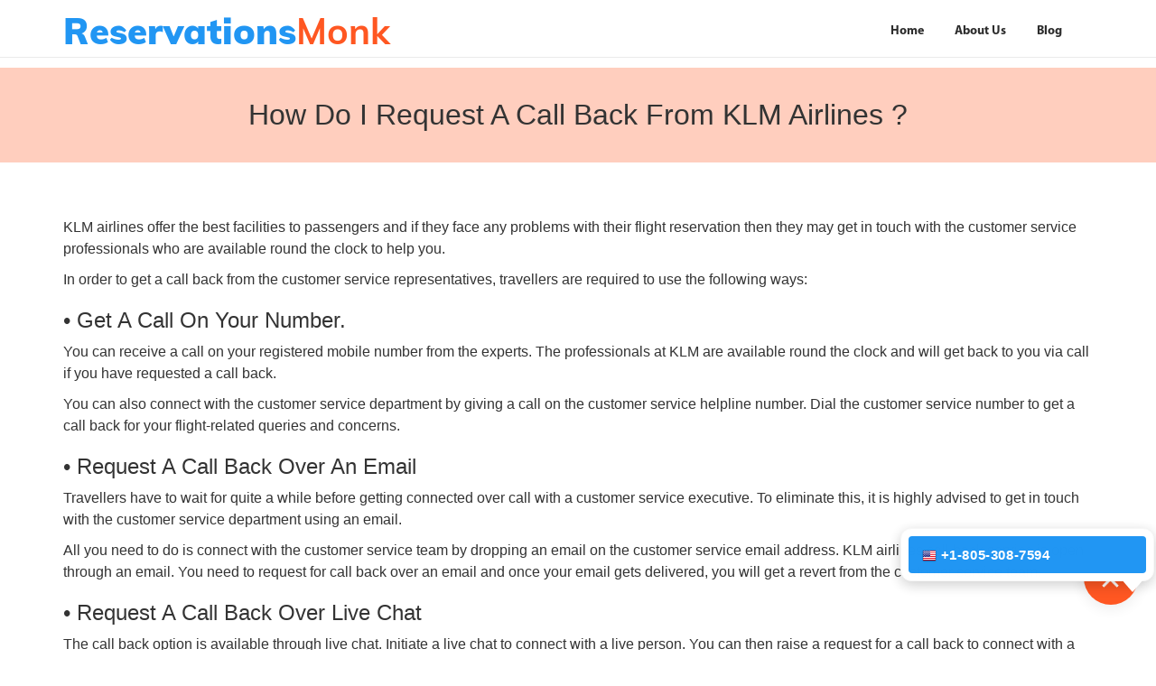

--- FILE ---
content_type: text/html;charset=ISO-8859-1
request_url: https://www.reservationsmonk.com/blog/how-do-i-request-a-call-back-from-klm-airlines
body_size: 20004
content:







 





<!DOCTYPE html>
<html lang="en">
<head>
<meta charset="utf-8"/>
<meta http-equiv="X-UA-Compatible" content="IE=edge">
<title>How Do I Request A Call Back From KLM Airlines? Live Chat</title>
<meta name="description" content="If you need to request call back from KLM airlines and find a simple process to How do I speak to a live person at KLM airlines when you want flight booking a KLM Airlines Wanna Get Away flight." />
<meta name="keywords" content="How do i request a call back from KLM, KLM Airlines speak to live person, How do I talk to live person at KLM Airlines, KLM Airlines customer service" />
<meta name="author" content="crenoveative">

<script type="application/ld+json">
{
  "@context": "https://schema.org",
  "@type": "BlogPosting",
  "mainEntityOfPage": {
    "@type": "WebPage",
    "@id": "https://www.reservationsmonk.com/blog/how-do-i-request-a-call-back-from-klm-airlines"
  },
  "headline": "How Do I Request A Call Back From KLM Airlines? Live Chat",
  "description": "If you need to request call back from KLM airlines and find a simple process to How do I speak to a live person at KLM airlines when you want flight booking a KLM Airlines Wanna Get Away flight.",
  "image": "https://www.reservationsmonk.com/resources/images/logo.png",  
  "author": {
    "@type": "Organization",
    "name": "Quickcaribbean"
  },  
  "publisher": {
    "@type": "Organization",
    "name": "Quickcaribbean",
    "logo": {
      "@type": "ImageObject",
      "url": "https://www.reservationsmonk.com/resources/images/logo.png"
    }
  },
  "datePublished": "2021-11-10 10:13:22.0"
}
</script>

<link rel="stylesheet" href="/resources/css/RVM_header_footer.css?10092019" />
<link rel="icon" href="/resources/images/favicon.png" type="image/png" sizes="16x16">



  <link rel="stylesheet" href="/resources/css/demo.css">
<meta name="viewport" content="initial-scale=1.0, maximum-scale=1.0, user-scalable=no" />
<meta name="theme-color" content="#02365e"/>

 

<!-- Google tag (gtag.js) -->
<script async src="https://www.googletagmanager.com/gtag/js?id=G-3C1M1WKVY1"></script>
<script>
  window.dataLayer = window.dataLayer || [];
  function gtag(){dataLayer.push(arguments);}
  gtag('js', new Date());

  gtag('config', 'G-3C1M1WKVY1');
</script>



<link rel="canonical" href="https://www.reservationsmonk.com/blog/how-do-i-request-a-call-back-from-klm-airlines" />

<style type="text/css">
.RVM_foomob_N { display: block; }
ul.side_accordion .heading { color: #fe4d1f; }
.customer_reviews .submit_button button { background: #fe3b08 !important; }
iframe { width: 560px !important; height: 314px !important; }
.destination_details.destination_page { padding-top: 50px; }
.banner_blog span { font-size: 32px; font-weight: 400; margin-top: 20px; margin-bottom: 10px; }
@media (max-width: 767px) {
  iframe { width: 100% !important; height: 314px !important; }
  .banner_blog { margin-top: 60px; }
  .banner_blog span { font-size: 18px; font-weight: 600; }
}
@media (max-width: 480px) {
  .result-header .container { padding: 0; }
}
</style>
</head>
<body>


<!--=============================Header=========================-->








<div class="RVM_new_header_area">
	<div class="container">
		<div class="row">
			<div class="col-xs-12">
				<ul class="RVM_new_header_area_partition">
					<li class="RVM_first" style="display: none;">
						<ul class="RVM_first_list">
							<li class="RVM_right"><a href="tel:+1(878)-888-0603"
								target="_blank"> <i class="fa fa-phone"></i> <span>+1(878)-888-0603</span>
							</a></li>
						</ul>
					</li>

					
						

						

						

						

						

						
							<li class="RVM_second"><a href="/" class="RVM_logo"> <span>Reservations</span>Monk
							</a> <a href="javascript:;" class="RVM_menu">
									<div></div>
									<div></div>
									<div></div>
							</a></li>
						
					


					<li class="RVM_third">
						<ul class="RVM_third_list">
							<li class="RVM_right">
								<ul class="RVM_right_list">
									<li class="hidden-lg hidden-md hidden-sm">
										<h4>Link</h4> <a href="javascript:;"
										onclick="close_menu('RVM_third_list')" class="cross-menu"><img
											src="/resources/images/cross_icon.png" alt="cross Icon"
											width="32" height="32"></a>
									</li>
									
										<li><a href="/">Home</a></li>
										<li><a href="/aboutus">About Us</a></li>
										<li><a href="/blog">Blog</a></li>
										<li><a href="/site-map" class="hidden-lg hidden-md">Sitemap</a></li>
									
									

									
									
									
									

								</ul>
							</li>
						</ul>
					</li>
				</ul>
			</div>
		</div>
	</div>
</div>



<!--===========================Header End===============================-->

<main class="destination_details destination_page">
  <div class="banner_blog"><span>How Do I Request A Call Back From KLM Airlines ?</span></div>

  <!-- activities -->
  <div class="container content_div">
    <div class="row">
      <div class="col-xs-12 col-sm-12 col-md-12 col-lg-12">
        <div class="blog-inner-box2">
          <p><audio class="audio-for-speech"></audio></p>
<div class="translate-tooltip-mtz hidden">&nbsp;</div>
<p>KLM airlines offer the best facilities to passengers and if they face any problems with their flight reservation then they may get in touch with the customer service professionals who are available round the clock to help you.</p>
<p>In order to get a call back from the customer service representatives, travellers are required to use the following ways:</p>
<h3>&bull; Get A Call On Your Number.</h3>
<p>You can receive a call on your registered mobile number from the experts. The professionals at KLM are available round the clock and will get back to you via call if you have requested a call back.</p>
<p>You can also connect with the customer service department by giving a call on the customer service helpline number. Dial the customer service number to get a call back for your flight-related queries and concerns.</p>
<h3>&bull; Request A Call Back Over An Email</h3>
<p>Travellers have to wait for quite a while before getting connected over call with a customer service executive. To eliminate this, it is highly advised to get in touch with the customer service department using an email.</p>
<p>All you need to do is connect with the customer service team by dropping an email on the customer service email address. KLM airlines call back service is open through an email. You need to request for call back over an email and once your email gets delivered, you will get a revert from the customer service team.</p>
<h3>&bull; Request A Call Back Over Live Chat</h3>
<p>The call back option is available through live chat. Initiate a live chat to connect with a live person. You can then raise a request for a call back to connect with a customer service relationship executive.</p>
<p>The live chat is one of the best options available to get in touch with the customer service department and to raise KLM airlines call back request as this allows travellers a scope to get assistance from an expert at KLM.</p>
<p>Passengers are required to stick to KLM airlines call back service number to get a call back from the customer service department. To get the best results as far as assistance is concerned, users are recommended to make use of the customer service helpline number.</p>
<p>The customer service centre is easily accessible using the official KLM website. Navigate to the official contact us page to connect with the customer service relationship executive. You can seek assistance for your reservation related queries such as cancellations, refunds and baggage allowances.</p>
        </div>
      </div>
    </div>
  </div>
</main>

<script src="https://cdnjs.cloudflare.com/ajax/libs/jquery/1.12.4/jquery.min.js"
        integrity="sha512-jGsMH83oKe9asCpkOVkBnUrDDTp8wl+adkB2D+//JtlxO4SrLoJdhbOysIFQJloQFD+C4Fl1rMsQZF76JjV0eQ=="
        crossorigin="anonymous" referrerpolicy="no-referrer"></script>

<!--=============================footer=================================-->













<div class="RVM_footer_sec">
	<!-- <img class="RVM_foo_bg_layer" src="/resources/images/footer-bg.png" alt="footer-bg"> -->
	<div class="container">
		<div class="row">

			<div class="col-xs-12 col-sm-4 RVM_foo_link_2">
				<div class="usefull_link_">
					
						<h4 class="RVM_foo_title">About Us</h4>
					
					
					
					
					
					
					<div class="RVM_foo_title_S">
						<span class="dot"></span> <span class="dot2"></span>
					</div>
					<ul class="RVM_Flisting">
						
							<li><a href="/aboutus">About Us</a></li>
							<li><a href="/best-travel-agents-near-me">Best Travel
									Agent</a></li>
							<li><a href="/contactus">Contact Us</a></li>
							<li><a href="/site-map">Sitemap</a></li>
							<li><a href="/flight/vacation-packages">Vacation</a></li>
							<li><a href="/pt/artigos">Artigos</a></li>
							<li><a href="/es/articulo">Artículos</a></li>
						
						
						
						
						
						
					</ul>
				</div>
			</div>
			<div class="col-xs-12 col-sm-4 RVM_foo_link_3">
				<div class="our_terms_c usefull_link_">



					
						<h4 class="RVM_foo_title">Legal</h4>
					
					
					
					
					
					

					<div class="RVM_foo_title_S">
						<span class="dot"></span> <span class="dot2"></span>
					</div>
					<ul class="RVM_Flisting">
						
							<li><a href="/disclaimer">Disclaimer</a></li>
							<li><a href="/faq">FAQ</a></li>
							<li><a href="/policy">Privacy Policy</a></li>
							<li><a href="/conditions">Terms Of Use</a></li>
						
						
						
						
						
						
					</ul>
				</div>
			</div>
			<div class="col-xs-12 col-sm-4 RVM_foo_link_1">
				
					<h4 class="RVM_foo_title">Contact Us</h4>
				
				
				
				
				
				
				<div class="RVM_foo_title_S">
					<span class="dot"></span> <span class="dot2"></span>
				</div>
				<ul class="RVM_Faddlisting">

					<li><i class="fa fa-map-marker" aria-hidden="true"></i> <span>
							W Catawba Ave 0, Cornelius, NC 28031, United States</span></li>

					
						<li><a href="tel:+1-805-505-6394"><i class="fa fa-phone"
								aria-hidden="true"></i> +1-805-505-6394</a></li>
					

					<li><a href="mailto:support@reservationsmonk.com"><i
							class="fa fa-envelope-o" aria-hidden="true"></i>
							support@reservationsmonk.com</a></li>

				</ul>
			</div>

			<div class="col-xs-12 RVM_foo_link_4">
				<div class="RVM_getintouch">
					
						<h4 class="RVM_foo_title" style="margin: 0">Get In Touch</h4>
					
					
					
					
					
					
					<div class="RVM_foo_title_S">
						<span class="dot"></span> <span class="dot2"></span>
					</div>
					<div class="RVM_foo_subs">
						<form id="myForm">
							

								<input type="email" id="eamilID" class="subscribe_input"
									placeholder="Your Email Address" />
								<span class="error" id="invalid_email" hidden>Email-id is
									invalid</span>
								<span class="error" id="valid_email" hidden>Please Enter
									Email-id</span>
								<button type="button" id="subscribeButon">
									<!--  class="RVM_siteBTN" -->
									<span>Subscribe</span><span></span><span></span>
							
							
							
							
							
							
							</button>
							<span class="success" id="success-alert" hidden=true><strong>SuccessFully
									Subscribed! </strong></span>
						</form>
					</div>

				</div>
			</div>
			<div class="RVM_fooseure_img">
				<p class="RVM_foo_Slogos">
					<!-- <img src="/resources/images/card-logos.png" alt="Secure"
						class="img-responsive" width="663" height="58" /> -->
				</p>
				
					<p class="RVM_foo_disclaimer">&copy; 2025 ReservationsMonk.com,
						having its registered office in USA. All rights reserved.</p>
				
				
				
				
				
				
			</div>
		</div>
	</div>
</div>

<script type="text/javascript">
	$(document).ready(
			function() {
				null != sessionStorage.getItem("key")
						&& $(".session-strip").hide(), $(".accept").click(
						function() {
							$(".session-strip").hide(), sessionStorage.setItem(
									"key", "gdprkey")
						})
			});
</script>

<script>
	$(document).ready(function() {
		$(".RVM_menu").click(function() {
			$(".RVM_third_list").slideToggle("slow")
		}), $(".cross-menu").click(function() {
			$(".RVM_third_list").css({
				display : "none"
			})
		})
	});
</script>

<!--===========================footer End===============================-->









<style>
  .tfn-bottom.callwith-cs {
    position: fixed;
    bottom: 50px;
    right: 20px;
    width: 60px; 
    height: 60px;
    padding: 0;
    text-align: center;
    margin-bottom: 0;
    box-shadow: 0 0.2rem 2rem rgb(0 0 0 / 10%);
    border-radius: 50%;
    cursor: pointer; 
	    transition: none;
	    -ms-transition: none;
	    background:#fff;
}
.tfn-bottom.callwith-cs > div:before {
display: none;
}
.tfn-bottom.callwith-cs img.icphone {
  height: 60px;
    width: 60px;
    display: block;
    left: -17px;
    top: -17px;
    border-radius: 94px;
    box-shadow: 0 -7px 2rem -5px rgb(0 0 0 / 8%), 0 6px 2rem rgb(0 0 0 / 10%), 0 0px 0 1px rgb(0 0 0 / 3%);
/*     border: solid 2px #fff; */
} 

.tfn-bottom.callwith-cs img.icphone{
	-webkit-animation-name: zoomIn;
  animation-name: zoomIn;
  -webkit-animation-duration: 200ms;
  animation-duration: 200ms;
  -webkit-animation-fill-mode: both;
  animation-fill-mode: both;
}
  @-webkit-keyframes zoomIn {
  0% {
  opacity: 0;
  -webkit-transform: scale3d(.3, .3, .3);
  transform: scale3d(.3, .3, .3);
  }
  50% {
  opacity: 1;
  }
  }
  @keyframes zoomIn {
  0% {
  opacity: 0;
  -webkit-transform: scale3d(.3, .3, .3);
  transform: scale3d(.3, .3, .3);
  }
  50% {
  opacity: 1;
  }
  } 

.callwith-cs{    display: inline-block;
    color: #383838;
    transition: 0.3s linear;
    -webkit-transition: 0.3s linear;
    -moz-transition: 0.3s linear;}
	.callwith-body {
    position: fixed;
    border: 0;
    right: 0;
    width: 420px;
    height: auto;
}
.tfn-bottom.callwith-cs .callwith-body {
    position: fixed;
    bottom: 76px;
    right: 2px;
    width: 281px;
    height: auto;
    background-color: #fff;
    z-index: 10;
    border-radius: 12px;
    display: none;
    box-shadow: 0 4px 15px 0 rgb(0 0 0 / 20%);
    -webkit-box-shadow: 0 4px 15px 0 rgb(0 0 0 / 20%);
    -moz-box-shadow: 0 4px 15px 0 rgb(0 0 0 / 20%);
    padding: 8px;
    border: solid 1px #f7f7f7;
    letter-spacing: 0.6px;
}
.tfn-bottom.callwith-cs .callwith-body::after{
    content: '';
    width: 0;
    height: 0;
    border-style: solid;
border-width: 15px 13px 0 13px;
    border-color: #ffffff transparent transparent transparent;
    position: absolute;
    top: 100%;
    right: 10px;
	margin-top: -2px;
}
.callwith-body a {
 display: block;
    padding: 10px 15px;
    border-radius: 4px;
    margin-bottom: 8px;
    color: #fff;
    font-size: 15px;
    text-decoration: none;
    transition: all 0.3s;
    font-weight: 400;
    background-color: #2196f3;
    white-space: nowrap;
    text-align: left;
}
.callwith-body a:last-child{
	margin-bottom: 0;
}
.callwith-body a img {
    position: relative;
    height: auto;
    width: auto;
    vertical-align: middle;
}
.callwith-body a:hover {
    background-color: #ff5722;
    color: #fff;
}
.tfn-bottom.callwith-cs.active {
  border-color: #5a5a5a;
  background-color: #ff5722;
}
.tfn-bottom.callwith-cs img.icphone-2 {
    width: 23px;
    height: auto;
    border: none;
    left: 18px;
    top: 20px;
    box-shadow: none;
}
.tfn-bottom.callwith-cs.active img.icphone-1,
.tfn-bottom.callwith-cs img.icphone-2 {
    display: none;
} 
.tfn-bottom.callwith-cs.active img.icphone-2 {
    display: block;
    margin: 0;
    position: relative;
}

@media(min-width: 768px){
	.tfn-bottom.callwith-cs.active{	
		-webkit-animation-name: zoomIn;
  animation-name: zoomIn;
  -webkit-animation-duration: 200ms;
  animation-duration: 200ms;
  -webkit-animation-fill-mode: both;
  animation-fill-mode: both;}
}

@media(max-width: 767px) and (min-width: 475px){
	.tfn-bottom.callwith-cs .callwith-body{
		max-width: 320px;
	}
}


@media(max-width: 991px) and (min-width: 768px) {
  .tfn-bottom.callwith-cs {bottom: 45px;}
}


@media(max-width: 767px){
  div.blog-inner-box2 ul.code_location { padding-left:0 !important }
  div.blog-inner-box2 ul.code_location li { list-style:none !important }
  .trps_fltfrom.fullWidth_, .trps_fltto.fullWidth_ { width:50%; }
  div.content_div div.tab-content { border:1px solid gainsboro; margin:10px 0 0; }
  .trvD_hotel_searchI_cl i.fa-map-marker { top: 45px; }
  #trpC_hotels_tab .input_area_desti.fullWidth_ { width:100%; }
  .tfn-bottom.callwith-cs .callwith-body {
    width: 94%;
    right: 0;
    padding: 11px 10px;
    bottom: 80px;
    border-radius: 8px 8px 0 0;
    box-shadow: 0 4px 100px 0 rgb(0 0 0 / 20%);
    -webkit-box-shadow: 0 4px 100px 0 rgb(0 0 0 / 20%);
    -moz-box-shadow: 0 4px 100px 0 rgb(0 0 0 / 20%);
    left: 2%;
    max-width: 100%;
}
.tfn-bottom.callwith-cs .callwith-body::after {
    right: 10px;
}
.tfn-bottom.callwith-cs {
  bottom: 10px;
    box-shadow: none;
    right: 10px;
    width: auto;
    border-radius: 8px;
    height: auto;
    transition: all 0.2s cubic-bezier(0.5, 0, 0, 1.25);
    -webkit-transition: all 0.2s cubic-bezier(0.5, 0, 0, 1.25);
    -moz-transition: all 0.2s cubic-bezier(0.5, 0, 0, 1.25);
}

.tfn-bottom.callwith-cs.active{
  bottom: 10px;
    right: 10px;
    width: 40px;
    height: 40px;
}
.tfn-bottom.callwith-cs img.icphone.icphone-2 {
    width: 16px;
    height: auto;
    left: 11px;
    top: 11px;
}
.tfn-bottom.callwith-cs img.icphone.icphone-1 { 
    border: none;
}
.callwith-body a {
    padding: 10px 15px;
    margin-bottom: 8px;
    font-size: 13px;
}
}


</style>


 
 






 
 

  
<div class="side-tfn-box">
  <div class="tfn-bottom callwith-cs active">
    <div class="icon-sec">
      <img src="/resources/images/animated-call.gif" class="icphone icphone-1"> 
      <img src="/resources/images/closephone-pop.png" class="icphone icphone-2"> 
    </div>
    <div class="callwith-body" style="display: block;">
         
    <a href="tel:+1-805-308-7594"><img src="/resources/images/flags/us.png" class="flg" alt="flag-icon"> <b class="call_tfn">+1-805-308-7594</b>
      </a>
    
    
    
    </div>
  </div>
</div>



<script>
  $(document).ready(function() {
  $(".callwith-cs").on('click', function() {
    $(this).toggleClass('active')
    if($(this).hasClass('active')){
      $(this).find('.callwith-body').show(200); 
    }
    else{
      $(this).find('.callwith-body').hide(200); 
    }
    
  });
});
</script>

<style type="text/css">
a.footer_number_mobile { display: none !important; }
.footer_number_MD {
  position: fixed;
  top: 0;
  right: 0;
  width: 62px;
  height: 54px;
  margin: auto 0 auto auto;
  left: 0;
  bottom: 0;
  padding: 4px 0 0 4px;
}
.footer_number_MD img {
  position: relative;
  float: left;
  height: 48px;
  z-index: 2;
}
.footer_number_MD img:before { display: none; }
.footer_number_MD span {
  float: left;
  font-size: 25px;
  font-family: Oswald-Bold;
  width: 220px;
  margin: 0;
  background: #e5e5e5;
  border-radius: 30px 0 0 30px;
  transform: scale(0);
  transform-origin: right;
  position: absolute;
  top: 1px;
  left: -220px;
  text-align: center;
  color: #000;
  padding: 5px 10px;
  transition: .5s;
}
.footer_number_MD>div {
  position: relative;
}
.footer_number_MD>div:before {
  content: '';
  position: absolute;
  top: -12px;
  left: -11px;
  width: 70px;
  height: 70px;
  border-radius: 50%;
  border: 6px solid #e5e5e5;
  background: #fff;
  z-index: 2;
}
.footer_number_MD:hover span {
  transform: scale(1);
  transition: .5s;
}
.banner_blog {
  margin-top: 25px;
  background: #ffcebe;
  text-align: center;
  padding: 30px 0;
  margin-bottom: 30px;
}
.banner_blog h1 {
  font-size: 32px;
  font-weight: 400;
}
</style>

</body>
</html>


--- FILE ---
content_type: text/css
request_url: https://www.reservationsmonk.com/resources/css/RVM_header_footer.css?10092019
body_size: 29824
content:
@font-face {
    font-family:MyriadPro-Bold;
    src:url(./fonts/MyriadPro-Bold.otf);
}
@font-face {
    font-family:MyriadPro-Regular;
    src:url(fonts/MyriadPro-Regular.otf);
}
@font-face {
    font-family:MyriadPro-Semibold;
    src:url(./fonts/MyriadPro-Semibold.otf);
}
@font-face {
    font-family:Montserrat_Regular;
    src:url(./fonts/Montserrat_Regular.ttf);
}
@font-face {
    font-family:Saira_Stencil_One;
    src:url(./fonts/Saira_Stencil_One/SairaStencilOne-Regular.ttf);
}
@font-face {
    font-family:Mitr-Light;
    src:url(./fonts/Mitr/Mitr-Light.ttf);
}
@font-face {
    font-family:Mitr;
    src:url(./fonts/Mitr/Mitr-SemiBold.ttf);
}

@font-face {
    font-family:Muli-Regular;
    src:url(./fonts/fonts-1/Muli/Muli-Regular.ttf);
}
@font-face {
    font-family:Muli-Light;
    src:url(./fonts/fonts-1/Muli/Muli-Light.ttf);
}
@font-face {
    font-family:Muli-Bold;
    src:url(./fonts/fonts-1/Muli/Muli-Bold.ttf);
}
@font-face {
    font-family:Muli-Black;
    src:url(./fonts/fonts-1/Muli/Muli-Black.ttf);
}


body {
    font-size:15px;
    margin:0;
    padding:0;
}
.pd-0 {
    padding: 0
}
a {
    text-decoration: none !important
}
.tooltip.top { 
    margin-top: -10px 
}
.tooltip.top .tooltip-arrow {
    width: auto
}
.not_focus_input { 
    position:absolute; 
    top:0; 
    left:0; 
    padding: 10px 0px 0px 0;
    text-align:left; 
    overflow:hidden; 
    transition:all 0.5s; 
    -webkit-transition:all 0.5s; 
}
.not_focus_input.apart_labl { color:#000 !important; background:transparent; pointer-events:none; top:40px; padding:6px 0 6px 35px; transition:all 0.5s; -webkit-transition:all 0.5s; }
.RVM_siteBTN {
    position: relative;
    color: #fff;
    font-size: 16px;
    border: 0 !important;
    line-height: normal !important;
    font-family: Muli-Black;
    display: inline-block;
    -webkit-transition: all 0.3s ease;
    transition: all 0.3s ease;
    text-shadow: -1px 2px 2px rgba(0, 0, 0, 0.3);
    background: transparent
}
.RVM_siteBTN > span:first-child {
    position: relative;
    z-index: 2;
    padding: 8px 15px;
    display: inline-block;
    background: #FF5722;
    border-radius: 0px;
}
.ui-datepicker .ui-datepicker-buttonpane button.ui-datepicker-current{display: none;}
.RVM_siteBTN > span:nth-child(2), .RVM_siteBTN > span:nth-child(3) {
    position: absolute;
    top: -1px;
    width: 80%;
    height: calc(100% + 2px);
    transition: all 0.4s ease;
    -webkit-transition: all 0.4s ease;
}
.RVM_siteBTN > span:nth-child(2) {
    border-left: 3px solid #FF5722;
    left: -1px;
}
.RVM_siteBTN > span:nth-child(3) {
    border-right: 3px solid #FF5722;
    right: -1px;
}
.RVM_siteBTN:hover {
    text-shadow: none
}
.RVM_siteBTN:hover > span:first-child {
    background: transparent;
    color: #FF5722;
    transition: all 0.4s ease;
    -webkit-transition: all 0.4s ease;
}
.RVM_siteBTN:hover > span:nth-child(2) {
    border-left-width: 10px !important;
    transition: all 0.4s ease;
    -webkit-transition: all 0.4s ease;
}
.RVM_siteBTN:hover > span:nth-child(3) {
    border-right-width: 10px !important;
    transition: all 0.4s ease;
    -webkit-transition: all 0.4s ease;
}
.RVM_siteBTN_W {
    border-color: white;
    color: #2196f3;
}
.RVM_siteBTN_W span:first-child {
    background: #fff
}
.RVM_siteBTN_W:hover span:first-child {
    color: #fff
}
.RVM_siteBTN_W span:nth-child(2), .RVM_siteBTN_W span:nth-child(3) {
    border-color: #fff
}
.RVM_siteBTN_G {
    letter-spacing: 1px;
}
.RVM_siteBTN_G span:first-child {
    background: #bdbdbd;
    color: black;
}
.RVM_siteBTN_G span:nth-child(2), .RVM_siteBTN_G span:nth-child(3) {
    border-color: #bdbdbd;
}
.RVM_siteBTN_G:hover span:first-child {
    color: #000
}
.RVM_Habout_sec .RVM_siteBTN{margin-left: 7px;}
.RVM_title_heading {
    text-align: center;
}
.RVM_title_heading .RVM_titl_h {
    font-weight: normal;
    margin: 0 0 20px 0;
    display: inline-block;
    position: relative;
    letter-spacing: 1px;
    padding: 0;
    font-family: Muli-Bold;
}
.RVM_title_heading .RVM_titl_h p {
    content: '';
    position: absolute;
    top: 2px;
    right: -18px;
    z-index: 0;
    width: 36px;
    height: 36px;
    border-radius: 0;
    transform: rotate(45deg);
    -webkit-transform: rotate(45deg);
}
.RVM_title_heading .RVM_titl_h span {
    font-family: Muli-Black;
    position: relative;
    z-index: 2;
    padding: 5px 5px;
    display: inline-block;
    color: #2196F3;
    font-size: 28px
}
.RVM_title_heading .RVM_titl_h span label {
    font-weight: normal;
    margin: 0 3px 0 0;
    font-size: 40px;
    color: #ff5722;
    position: relative
}
.RVM_title_heading .RVM_titl_h span label i {
    position: absolute;
    bottom: 0;
    left: 0;
    width: 100%;
    height: 5px;
    background: #ff5722;
}
.RVM_title_heading .RVM_titl_h span > i {
    font-style: normal;
    color: #ff5722;
}
.RVM_sapretor_outer {
    display: none;
    justify-content: center;
    margin: 0 0 20px;
}
.RVM_sapretor_outer .RVM_sprt_ttl {
    width: 60px;
    float: left;
    position: relative;
    margin-top: 4px;
    text-align: center;
}
.RVM_sprt_ttl:before, .RVM_sprt_ttl:after {
    position: absolute;
    content: "";
    width: 20px;
    height: 2px;
    background: #cacaca;
    left: 0;
    top: 10px;
}
.RVM_sprt_ttl:after {
    right: 0;
    left: unset;
}
.RVM_sprt_ttl .RVM_dot {
    display: inline-block;
    width: 15px;
    height: 15px;
    border-radius: 50%;
    background: #cacaca;
}

/* header css start */
.RVM_new_header_area {
    width: 100%;
    float: left;
    border-bottom: 1px solid rgba(230, 230, 230, 0.78);
    color: #fff;
    font-family: Montserrat_Regular;
    font-size: 16px;
    padding: 0;
    position: fixed;
    top: 0;
    left: 0;
    z-index: 999;
    background: #fff;
}
.RVM_new_header_area_partition {
    width: 100%;
    float: left;
    padding: 0;
    margin: 0;
}
.RVM_new_header_area_partition > li {
    float: left;
    list-style: none;
}
.RVM_new_header_area_partition .RVM_first {
    width: 100%;
}
.RVM_new_header_area_partition .RVM_first .RVM_first_list {
    width: 100%;
    float: left;
    padding: 0;
    margin: 0;
}
.RVM_new_header_area_partition .RVM_first .RVM_first_list > li {
    float: left;
    list-style: none;
}
.RVM_new_header_area_partition .RVM_first .RVM_first_list .RVM_right {
    width: 50%;
    text-align: right;
    float: right;
}
.RVM_new_header_area_partition .RVM_first .RVM_right a {
    color: #fff;
    display: inline-block;
    margin: 0;
}
.RVM_new_header_area_partition .RVM_first .RVM_right a i, .RVM_new_header_area_partition .RVM_first .RVM_right a span {
    display: inline-block
}
.RVM_new_header_area_partition .RVM_second {
    text-align: center
}
.RVM_logo {
    display: inline-block;
    position: relative;
    z-index: 9;
    font-family: Muli-Bold;
    font-size: 40px;
    color: #FF5722;
    padding: 6px 0 0 0;
    transition: all 0.5s;
    -webkit-transition: all 0.5s;
}
.RVM_logo:hover {
    color:#cd1713;
}
.RVM_logo span {
    font-family: Muli-Black;
    color: #2196F3;
    transition: all 0.5s;
    -webkit-transition: all 0.5s;
}
.RVM_change_headerBG .RVM_logo {
    color: #2196F3;
    transition: all 0.5s;
    -webkit-transition: all 0.5s;
}
.RVM_change_headerBG .RVM_logo span {
    color: #FF5722;
    transition: all 0.5s;
    -webkit-transition: all 0.5s;
}
.RVM_menu {
    width: 35px;
    float: right;
    padding: 6px 6px 1px;
    border: 1px solid #2196F3;
    border-radius: 3px;
    -webkit-border-radius: 3px;
    -moz-border-radius: 3px;
    display: none;
    margin-top: 8px;
}
.RVM_menu div {
    width: 100%;
    height: 3px;
    background: #2196F3;
    margin-bottom: 5px;
}
.RVM_mob_calli {
    position: absolute;
    top: 10px;
    right: 190px;
}
.RVM_curncy_drp_li {
    position: relative;
    float: right !important;
    padding: 23px 0 23px 10px;
    background: #272727
}
.RVM_curncy_drp_li a {
    display: flex;
    align-items: center;
    justify-content: center;
    color: #fff
}
.RVM_curncy_drp_li a:hover {
    color: #fff;
    text-decoration: none
}
.RVM_curncy_drp_li #countrysymbol_ {
    float: left;
    padding: 0;
    width: 24px;
    height: 24px;
    overflow: hidden;
}
.RVM_curncy_drp_li #currencysymbol_ {
    font-size: 20px;
    float: left;
    margin: 0px 0 0 5px;
}
.RVM_curncy_drp_li #currencyname_ {
    padding: 0;
    font-size: 18px;
    float: left;
    margin: -3px 0 0 2px;
    font-weight: bold;
    font-family: "Helvetica Neue",Helvetica,Arial,sans-serif;
}
.RVM_curncy_drp_li .fa-angle-down {
    float: left;
    font-size: 18px;
    font-weight: bold;
    margin: 5px 0 0 7px;
}
.RVM_currencycountry_popup {

}
#RVM_countrysymbol_ {
    float: left;
    padding: 0;
    width: 30px;
    height: 30px;
    overflow: hidden; 
}
#RVM_currencysymbol_ {
    font-size: 20px;
    float: left;
    margin: 4px 0 0 5px;
}
#RVM_currencyname_ {
    padding: 0;
    font-size: 18px;
    float: left;
    margin: 3px 0 0 2px;
    font-weight: bold;
    font-family: "Helvetica Neue",Helvetica,Arial,sans-serif;
}
.RVM_currencycountry_pack .fa-angle-down {
    float: left;
    font-size: 18px;
    font-weight: bold;
    margin: 0 8px 0 5px;
}
#RVM_currencycountry_popup {
    position: fixed;
    right: 0;
    top: 0;
    width: 100%;
    height: 100%;
    align-items: center;
    justify-content: center;
    z-index: 100000000;
    pointer-events: none;
    display: none;
}
.RVM_curpop_darkbg {
    position: fixed;
    top: 0;
    left: 0;
    width: 100%;
    height: 100%;
    display: none;
    z-index: 100000000;
    /*background: url(../images/currency_bg.jpg) top left no-repeat;
    background-size: cover;*/
}
.RVM_curpop_darkbg:before {
    content: '';
    position: absolute;
    top: 0;
    left: 0;
    width: 100%;
    height: 100%;
    background: rgba(23, 23, 23, 0.9)
}
#RVM_currencycountry_popup.d-flex {
    display: flex;
}
#RVM_currencycountry_popup > div {
    width: 320px;
    position: relative;
    background: white;
    border: 1px solid gainsboro;
    display: inline-block;
    pointer-events: all;
}
#RVM_currencycountry_popup > div:before {
    content: '';
    position: absolute;
    top: -4%;
    left: -7px;
    width: calc(100% + 14px);
    height: 50%;
    background: #ff5722
}
#RVM_currencycountry_popup.toggletransformY {
    /*transform: scaleY(1);
    -webkit-transform: scaleY(1);
    transform-origin: bottom;
    -webkit-transform-origin: bottom;
    transition: all 0.5s;
    -webkit-transition: all 0.5s;*/
}
.RVM_curcoun_headr {
    background: #ff5722;
    width: 100%;
    float: left;
    text-align: center;
    color: white;
    position: relative;
    z-index: 1
}
.RVM_curcoun_headr h4 {
    font-size: 18px;
    font-family: Muli-Black
}
.RVM_curcoun_body {
    width: 100%;
    float: left;
    padding: 15px 0;
    position: relative;
    z-index: 1;
    background: white
}
.RVM_curcoun_body select {
    width: 100%;
    height: 40px;
    -webkit-appearance: none;
    color: black;
    padding: 0 25px 0 15px;
    border-radius: 0;
    box-shadow: none;
}
.RVM_curcoun_body .fa-angle-down {
    position: absolute;
    top: 28%;
    right: 10px;
    color: black;
    font-size: 20px;
    margin: 0
}
.RVM_region_country, .RVM_region_currency {
    margin-bottom: 15px
}
.RVM_curcoun_body label {
    width: 100%;
    float: left;
    color: #545454;
    font-size: 14px;
    text-align: left;
}
.RVM_region_saveornot {
    text-align: center
}
#RVM_saveButton {
    letter-spacing: 1px;
}
#RVM_saveButton > span:nth-child(2) {
    left: -6px;
}
#RVM_saveButton > span:nth-child(3) {
    right: -6px;
}
.RVM_region_saveornot .RVM_siteBTN_G {
    margin-left: 15px;
}
.RVM_region_saveornot .RVM_siteBTN_G > span:nth-child(2) {
    left: -6px;
}
.RVM_region_saveornot .RVM_siteBTN_G > span:nth-child(3) {
    right: -6px;
}

.RVM_third {
    float: right !important;
    margin-top: 22px;
}
.RVM_third_list {
    width: 100%;
    float: left;
    padding: 0;
    margin: 0;
}
.RVM_third_list .RVM_right {
    float: right
}
.RVM_third_list .RVM_right_list li {
    display: inline-block
}
.RVM_third_list .RVM_right_list li a {
    color: #2d2d2d;
    font-size: 14px;
    padding: 10px 15px;
    font-family: MyriadPro-Bold;
}
.RVM_new_header_area_partition .RVM_right {
    margin-right: 15px
}
/* header css end */

/* Footer start */
.RVM_footer_sec {
    background: #272727;
    padding: 45px 0px 0;
    position: relative;
    display: inline-block;
    width: 100%;
}
.RVM_foo_bg_layer {
    position: absolute;
    right: 160px;
    top: 45px;
    background-size: 100%;
    width: 38%;
    z-index: 1;
    display: none;
}
.RVM_foo_link_2, .RVM_foo_link_3, .RVM_foo_link_1 {
    min-height: 90px;
    margin-bottom: 15px;
}
.RVM_foo_link_4 {
    display: flex;
    align-items: center;
    justify-content: center;
}
.RVM_foo_link_4 .RVM_getintouch {
    width: 50%
}
.RVM_footer_sec .container {
    position: relative;
    z-index: 2
}
.RVM_foo_title {
    color: #fff;
    margin: 0 0 7px;
    font-size: 20px;
}
.RVM_foo_title_S {
    width: 100px;
    float: left;
    position: relative;
    margin-top: 4px;
    text-align: center;
    margin-bottom: 10px;
    display: flex;
    display: none;
}
.RVM_foo_title_S .dot {
    display: block;
    width: 20px;
    height: 2px;
    background: #cacaca;
    margin-bottom: 3px;
}
.RVM_foo_title_S .dot2 {
    display: block;
    width: 7px;
    height: 7px;
    background: #cacaca;
    margin: -3px 0 0 2px;
    border-radius: 50%;
}
/*.RVM_footer_sec ul.RVM_Flisting li:before {
    content: '';
    width: 8px;
    height: 1px;
    background-color: #a5a5a5;
    position: absolute;
    left: 0;
    top: 15px;
    -webkit-transition: 0.5s;
    transition: 0.5s;
}*/
/*.RVM_footer_sec ul.RVM_Flisting li:after {
    content: '';
    width: 5px;
    height: 5px;
    background-color: #a5a5a5;
    position: absolute;
    left: 10px;
    border-radius: 50%;
    -webkit-border-radius: 50%;
    top: 13px;
    -webkit-transition: 0.5s;
    transition: 0.5s;
}*/
.RVM_footer_sec ul li:hover:after, .RVM_footer_sec ul li:hover:before {
    background: #0216ff
}
.RVM_Flisting, .RVM_Faddlisting {
    margin: 0;
    padding: 0;
    width: 100%;
    float: left;
    list-style-type: none
}
.RVM_Flisting {
    margin-left: -15px
}
.RVM_Flisting li {
    padding: 8px 15px;
    border: 0;
    position: relative;
}
.RVM_Flisting li a {
    color: #d4d4d4;
    text-decoration: none;
}
.RVM_Flisting li:hover a {
    color: #ff5722
}
.RVM_Faddlisting {
    margin: 10px 0 0px;
    display: inline-block;
    padding: 0;
}
.RVM_Faddlisting li {
    margin: 0 0 18px;
    padding: 0;
    list-style: none;
    color: #e0e0e0;
    float: left;
    width: 100%;
}
.RVM_Faddlisting li a {
    color: #e0e0e0;
}
.RVM_foo_subs {
    position: relative;
    border-radius: 23px;
    display: inline-block;
    width: 100%;
    margin:15px 0 0 0;
}
.RVM_foo_subs form {
    display: inline-block;
    width: 100%;
    padding-right: 120px;
    background: #ff5722;
    box-shadow: 0 0 0 11px #ff5722;
    border-radius: 30px;
}
.RVM_foo_subs .RVM_siteBTN {
    position: absolute;
    right: -5px;
    top: 0;
    width: 120px;
}
.RVM_foo_subs .RVM_siteBTN span:first-child {
    padding: 12px 15px;
    background: #2196f3;
}
.RVM_foo_subs .RVM_siteBTN:hover span:first-child {
    background: transparent;
    color: #2196f3;
}
.RVM_foo_subs .RVM_siteBTN > span:nth-child(2), .RVM_foo_subs .RVM_siteBTN > span:nth-child(3) {
    border-color: #2196f3;
}
.RVM_foo_subs .subscribe_input {
    border: none;
    padding: 0 0 0 10px;
    height: 45px;
    width: 100%;
    border-radius: 50px 0 0 50px;
}
.RVM_foo_subs #subscribeButon {
    position: absolute;
    top: 0;
    right: 0;
    background: white;
    border: 0;
    height: 45px;
    width: 110px;
    border-radius: 0 30px 30px 0;
    font-size: 15px;
    font-family: Muli-Black;
    color: #ff5722;
    letter-spacing: 1px;
    transition: all 0.5s;
    -webkit-transition: all 0.5s;
}
.RVM_foo_subs #subscribeButon:hover {
    background: transparent;
    color: white;
    font-size: 18px;
    transition: all 0.5s;
    -webkit-transition: all 0.5s;
}
.RVM_foo_subs .error {
    position: absolute;
    top: -20px;
    right: 119px;
    font-size: 13px;
    color: #fff;
    background: red;
    padding: 0px 5px;
}
.RVM_foo_subs .subscribe_button {
    border: none;
    background: #0216ff;
    color: #fff;
    border-radius: 22px;
    padding: 11px 15px;
    font-size: 15px;
    position: absolute;
    right: 1px;
    top: 1px;
}
.RVM_foo_subs .success {
    position: absolute;
    color: limegreen;
    bottom: -20px;
    left: 20px;
}
.RVM_foo_soc_ul {
    list-style: none;
    padding: 0px;
    margin: 25px 0 15px;
    display: inline-block;
    text-align: center;
    width: 100%;
}
.RVM_foo_soc_ul li {
    margin-bottom: 10px;
    text-align: center;
    margin-right: 10px;
    float: left;
}
.RVM_foo_soc_ul li a {
    font-size: 30px;
    width: 50px;
    position: relative;
    display: inline-block;
    text-decoration: none;
    background: white;
    height: 50px;
    border-radius: 50%;
    padding: 6px 0 4px;
}
.RVM_foo_soc_ul li a:before {
    content: '';
    position: absolute;
    width: 52px;
    height: 52px;
    top: -1px;
    left: -1px;
    border-radius: 50%;
    transform: scale(0);
    -webkit-transform: scale(0);
    transform-origin: center;
    -webkit-transform-origin: center;
    transition: all 0.5s;
    -webkit-transition: all 0.5s;
}
.RVM_foo_soc_ul li:nth-child(1) a {
    color: #3b5998;
}
.RVM_foo_soc_ul li:nth-child(1) a:before {
    background: #2d4b8c;
}
.RVM_foo_soc_ul li:nth-child(2) a:before {
    background: #42a3ef;
}
.RVM_foo_soc_ul li:nth-child(3) a:before {
    background: #b5131a;
}
.RVM_foo_soc_ul li:nth-child(4) a:before {
    background: #615f5f;
}
.RVM_foo_soc_ul li a:hover:before {
    transform: scale(0.9);
    -webkit-transform: scale(0.9);
    transform-origin: center;
    -webkit-transform-origin: center;
    transition: all 0.5s;
    -webkit-transition: all 0.5s;
}
.RVM_foo_soc_ul li a:hover i {
    color: white;
    position: relative;
    z-index: 2;
}
.RVM_foo_soc_ul li:nth-child(2) a {
    color: #55acef
}
.RVM_foo_soc_ul li:nth-child(3) a {
    color: #c30e0f;
    padding: 5px 0px 4px;
}
.RVM_foo_soc_ul li:nth-child(4) a {
    color: #727272;
    padding: 5px 0px 4px;
}
.RVM_fooseure_img {
    width: 100%;
    float: left
}
.RVM_foo_Slogos {
    text-align: center;
    margin-top: 20px;
    padding: 0 15px
}
.RVM_foo_Slogos img {
    display: inline-block;
    width: 100%;
    height: auto;
    max-width: 663px;
}
.RVM_foo_disclaimer {
    text-align: center;
    color: #cecece;
    border-top: 1px solid #8a8a8a;
    margin-top: 10px;
    padding: 10px 15px 0;
}
.RVM_foomob_N {
    width: 100%;
    float: left;
    position: fixed;
    bottom: 0;
    left: 0;
    background: #ff5722;
    z-index: 9999;
    padding:10px 15px 10px 7px;
    border-radius: 0 40px 40px 0;
    font-size: 20px;
    font-family: Muli-Black;
    display: none;
    text-align: center;
    color: white;
    top: 0;
    right: 0;
    margin: auto auto auto 0;
    width: fit-content;
    height: fit-content;
}
.RVM_foomob_N:hover {
    padding: 10px 15px 14px 7px;
    color: whitesmoke
}
.RVM_foomob_N a {
    color: white;
    position: relative;
    transform: scale(0);
    -webkit-transform: scale(0);
    transform-origin: left;
    -webkit-transform-origin: left;
    position: absolute;
    transition: all 0.5s;
    -webkit-transition: all 0.5s;
}
.RVM_foomob_N a span {
    font-size: 12px;
    line-height: normal;
    position: absolute;
    bottom: -12px;
    right: 0;
    letter-spacing: 14px;
}
.RVM_foomob_N:hover a {
    transform: scale(1);
    -webkit-transform: scale(1);
    position: relative;
    transition: all 0.5s;
    -webkit-transition: all 0.5s;
}
.RVM_foomob_N:hover img {
    position: relative;
    top: 4px;
}
.session-strip {
    display: block;
    width: 400px;
    position: fixed;
    bottom: 10px;
    z-index: 999;
    background: #fff;
    right: 10px;
    color: #000;
    padding: 10px;
    text-align: center;
    border: 1px solid #e0e0e0;
    border-radius: 10px;
    -webkit-border-radius: 10px;
}
.session-strip .cookie_a {
    color: #ff5722;
    text-decoration: underline;
    font-size: 16px;
    font-weight: bold;
}
.session-strip .accept {
    /*background: #0216ff;*/
    display: inline-block;
    padding: 0px 5px;
    color: #ffffff;
    border: none;
    margin: 5px 0 0 0;
    border-radius: 3px;
    text-decoration: none;
    font-family: 'Roboto',arial;
    cursor: pointer;
}
/* Footer end */

/* Calendar popup start */
#ui-datepicker-div {
    position: fixed !important;
    height: 100% !important;
    width: 100% !important;
    top: 0 !important;
    left: 0 !important;
    z-index: 100000 !important;
    background: transparent;
    border: 0;
    padding: 100px 0 0 0;
    text-align: center;
    pointer-events: none
}
#ui-datepicker-div .ui-datepicker-group-first, #ui-datepicker-div .ui-datepicker-group-last {
    width: 250px;
    background: #2196F3;
    float: none;
    display: inline-block;
    position: relative;
    z-index: 2;
    pointer-events: all
}
#ui-datepicker-div .ui-datepicker-group-first:before {
    content: '';
    position: absolute;
    top: 0;
    left: 0;
    width: 2px;
    height: 100%;
    background: #2196F3
}
#ui-datepicker-div > .ui-datepicker-buttonpane {
    width: 500px;
    clear: unset;
    margin: 0;
    display: inline-block;
    position: relative;
    z-index: 2;
    pointer-events: all
}
.ui-datepicker-multi .ui-datepicker-group table thead {
    color: white
}
#ui-datepicker-div:before {
    position: absolute;
    top: 0;
    left: 0;
    width: 100%;
    height: 100%;
    z-index: 1;
    background: rgba(0, 0, 0, 0.5);
    pointer-events: none
}
.ui-datepicker .ui-datepicker-header {
    border: 0;
    background: #2196F3;
    border-radius: 0;
    color: white;
    padding: 7px 0 !important;
	z-index: 5
}
.ui-datepicker table {
	background: #2196F3;
    position: relative;
    z-index: 5;
}
.ui-datepicker table thead {
	color: white
}
.ui-datepicker-prev, .ui-datepicker-next {
    background: transparent !important;
    border: 0 !important;
    top: 7px !important;
    cursor: pointer;
}
.ui-datepicker-multi .ui-datepicker-group table {
    width: 98% !important
}
.ui-state-active, .ui-widget-content .ui-state-active {
    border-color: #FF5722 !important;
    background: #FF5722 !important
}
.ui-state-default, .ui-widget-content .ui-state-default {
    text-align: center;
}
.ui-datepicker-prev {
    left: 2px !important
}
.ui-datepicker-next {
    right: 2px !important
}
.ui-datepicker-prev span,
.ui-datepicker-next span {
  background-image: none !important;
}
.ui-datepicker-prev:before,
.ui-datepicker-next:before {
  font-family: FontAwesome;
  position: absolute;
  top: 0;
  right: 0;
  bottom: 0;
  left: 0;
  display: flex;
  font-weight: normal;
  align-items: center;
  justify-content: center;
  color: white
}
.ui-datepicker-prev:before {
  content: "\f053";
}
.ui-datepicker-next:before {
  content: "\f054";
}
/* Calendar popup end */









/* Media query start */
@media (max-width: 1199px){
    
}
@media (max-width: 991px){
    /* header css start */
    /*.RVM_new_header_area {
        padding: 10px 0;
    }*/
    .RVM_trpt_banner_sctn {
        margin-top: 50px;
    }
    .RVM_new_header_area_partition .RVM_first {
       display: none;
    }
    .RVM_new_header_area_partition .RVM_second {
        text-align: left;
        width: 100%;
    }
    /*.RVM_logo {
        height: 40px
    }
    .RVM_logo img {
        height: 45px
    }*/
    .RVM_menu {
        display: block
    }
    .RVM_curncy_drp_li {
        position: absolute;
        right: 50px;
        margin-top: -58px;
        padding: 10px 0 10px 10px
    }
    .RVM_third {
        position: relative;
        width: 100%;
        margin-top: 0;
    }
    .RVM_third_list {
        display: none;
    }
    /* header css end */
}
@media (max-width: 767px){
    .RVM_mob-padd {
        padding: 0
    }
    #ui-datepicker-div {
        pointer-events: all
    }
    /* header css start */
    .RVM_new_header_area {
        border-bottom: 1px solid gainsboro;
        position: static
    }
    .RVM_logo {
        font-size: 32px;
        padding: 0px 0 0 0
    }
    /*.RVM_logo img {
        height:40px;
        margin-top: 6px
    }*/
    .RVM_menu {
        margin: 7px -5px 0 0
    }
    .RVM_curncy_drp_li {
        right: 40px
    }
    .RVM_mob_calli {
        top: 8px;
        right: 180px;
    }
    .RVM_mob_calli img {
        height: 33px
    }
    /*.RVM_curncy_drp_li {
        display: none;
    }*/
    .RVM_third_list {
        position: fixed;
        top: 0;
        left: 0;
        height: 100%;
        background: rgb(0, 0, 0);
        z-index: 100000000;
    }
    .RVM_new_header_area_partition .RVM_right {
        margin:0; 
        width:100%;
    }
    .RVM_third_list .RVM_right_list li, .RVM_third_list .RVM_right_list li a {
        width: 100%;
        float: left;
        color: white;
        letter-spacing: 1px;
    }
    .RVM_third_list .RVM_right_list li h4 {
        margin: 10px 0;
        padding: 15px;
        font-weight: bold;
    }
    .RVM_third_list .RVM_right_list li h4+a {
        position: absolute;
        top: 15px;
        right: 15px;
        width: auto;
        padding: 0;
        font-size: 25px;
        color: red;
    }

    /* header css end */
    /* footer css start */
    .RVM_foomob_N {
        display: block;
    }
    .RVM_foo_link_4 .RVM_getintouch {
        width: 80%;
    }
    /* footer css end */
    ul.RVM_third_list ul.RVM_right_list a.cross-menu img { max-width: 32px;}
.RVM_new_header_area_partition .RVM_right ul.RVM_right_list {padding: 0;}
}
@media (max-width: 500px){
    .RVM_logo {
        font-size: 25px;
        margin: 4px 0 0;
    }
    .RVM_curncy_drp_li {
        padding: 17px 0 10px 10px;
    }
    .RVM_curncy_drp_li #currencysymbol_ {
        font-size: 15px;
    }
    .RVM_curncy_drp_li #currencyname_ {
        font-size: 15px;
    }
    .RVM_currencycountry_pack .fa-angle-down {
        font-size: 14px;
        margin: 0px 8px 0 5px;
    }
    .RVM_mob_calli {
        top: 6px;
        right: 170px;
    }
}
@media (max-width: 480px){
    /* header css start */
    .RVM_logo {
        font-size: 20px;
        margin: 8px 0 8px;
    }
    .RVM_new_header_area .row > .col-xs-12 {
        padding: 0 10px
    }
    .RVM_curncy_drp_li #countrysymbol_ {
        height: 22px;
        width: 20px;
    }
    .RVM_curncy_drp_li #countrysymbol_ img {
        height: 20px
    }
    .RVM_curncy_drp_li #currencysymbol_ {
        font-size: 14px;
    }
    .RVM_curncy_drp_li #currencyname_ {
        font-size: 14px;
    }
    .RVM_currencycountry_pack .fa-angle-down {
        font-size: 12px;
    }
    .RVM_curncy_drp_li {
        padding: 11px 0 11px 10px;
        right: 45px;
        top: 0;
        position: absolute !important;
        margin: 0
    }
    .RVM_menu div {
        height: 1px
    }
    .RVM_menu {
        width: 30px;
        padding: 6px 5px 1px;
        margin: 9px -2px 0 0;
    }
    .RVM_mob_calli {
        right: 150px;
        top: 10px
    }
    .RVM_mob_calli img {
        height: 25px
    }
	.session-strip {
		width:100%;
		left: 0
	}
    /*.RVM_logo {
        height: 37px;
    }*/
    /* header css end */
    .RVM_foo_link_4 .RVM_getintouch {
        width: 90%;
    }
}
@media (max-width: 400px){
    .RVM_menu {
        margin: 9px -5px 0 0
    }
    .RVM_curncy_drp_li {
        right: 40px
    }
    .RVM_mob_calli {
        right: 140px;
    }
    .RVM_foo_link_4 .RVM_getintouch {
        width: 95%;
    }
}
@media (max-width: 350px){
    .RVM_logo {
        font-size:15px;
        margin: 12px 0 11px
    }
}


@media screen and (max-width: 767px) {
        .RVM_new_header_area_partition .RVM_curncy_drp_li { 
    top: 6px;
    padding: 2px 0 2px 8px;
    border-radius: 5px;
    position: absolute!important;
    margin: 0;
    right: 50px;
        }
    .RVM_new_header_area_partition .RVM_second .RVM_logo {font-size: 16px;}
    div.banner_blog p {
    padding-top: 10px;
    margin: 0; text-align: center;
    font-size: 27px; font-weight: 600;}
}

.RVM_bannre_img img {
    width: 100%;
    height: auto;
}